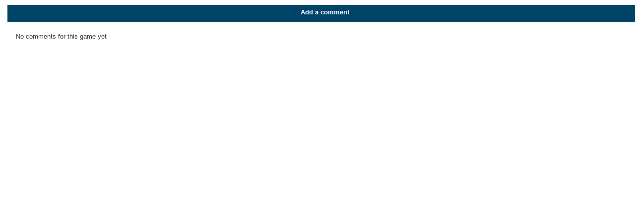

--- FILE ---
content_type: text/html; charset=UTF-8
request_url: https://www.tabs4acoustic.com/en/lounge/guitar-flash-games/comments/game-11.html
body_size: 898
content:
<!DOCTYPE html PUBLIC "-//W3C//DTD XHTML 1.0 Transitional//EN" "http://www.w3.org/TR/xhtml1/DTD/xhtml1-transitional.dtd">
<html xmlns="http://www.w3.org/1999/xhtml" xml:lang="en" lang="en">
<head>
<title></title>
<meta name="description" content="" />
<meta http-equiv="Content-Type" content="text/html; charset=UTF-8" />
<meta http-equiv="content-language" content="en" />
<base href="https://www.tabs4acoustic.com/" />
<link href="https://www.tabs4acoustic.com/css/lb.css" rel="stylesheet" type="text/css" /></head>
<body>
<div id="container_lb">
<h1></h1>
<div id="addcom"><a href="https://www.tabs4acoustic.com/en/lounge/guitar-flash-games/comments/new-11.html" class="formsubmit">Add a comment</a></div>No comments for this game yet
</div><script defer data-domain="tabs4acoustic.com,all.t4a" src="https://plausible.io/js/script.js"></script><script type="text/javascript">  var _gaq = _gaq || [];
  _gaq.push(['_setAccount', 'UA-265848-1']);
  _gaq.push(['_trackPageview']);  (function() {
    var ga = document.createElement('script'); ga.type = 'text/javascript'; ga.async = true;
    ga.src = ('https:' == document.location.protocol ? 'https://ssl' : 'http://www') + '.google-analytics.com/ga.js';
    var s = document.getElementsByTagName('script')[0]; s.parentNode.insertBefore(ga, s);
  })();</script>
<!--
<div class="xiti">
<a href="http://www.xiti.com/xiti.asp?s=115502" title="WebAnalytics" target="_top">
<script type="text/javascript">
Xt_param = 's=115502&p=';
try {Xt_r = top.document.referrer;}
catch(e) {Xt_r = document.referrer; }
Xt_h = new Date();
Xt_i = '<img width="80" height="15" border="0" alt="" ';
Xt_i += 'src="http://logv22.xiti.com/g.xiti?'+Xt_param;
Xt_i += '&hl='+Xt_h.getHours()+'x'+Xt_h.getMinutes()+'x'+Xt_h.getSeconds();
if(parseFloat(navigator.appVersion)>=4)
{Xt_s=screen;Xt_i+='&r='+Xt_s.width+'x'+Xt_s.height+'x'+Xt_s.pixelDepth+'x'+Xt_s.colorDepth;}
document.write(Xt_i+'&ref='+Xt_r.replace(/[<>"]/g, '').replace(/&/g, '$')+'" title="Internet Audience">');
</script>
</a>
</div>
--><script defer src="https://static.cloudflareinsights.com/beacon.min.js/vcd15cbe7772f49c399c6a5babf22c1241717689176015" integrity="sha512-ZpsOmlRQV6y907TI0dKBHq9Md29nnaEIPlkf84rnaERnq6zvWvPUqr2ft8M1aS28oN72PdrCzSjY4U6VaAw1EQ==" data-cf-beacon='{"version":"2024.11.0","token":"a4fe06841b7b43598abfc7e853d103e6","r":1,"server_timing":{"name":{"cfCacheStatus":true,"cfEdge":true,"cfExtPri":true,"cfL4":true,"cfOrigin":true,"cfSpeedBrain":true},"location_startswith":null}}' crossorigin="anonymous"></script>
</body>
</html>


--- FILE ---
content_type: text/css
request_url: https://www.tabs4acoustic.com/css/lb.css
body_size: 979
content:
@charset "utf-8";
body{background:#fff;font:0.8em/1.5em arial, Helvetica, sans-serif;color:#3a3a3a;margin:0;padding:0}
#container_lb{height:100%;width:95%;margin:0 auto;padding:10px}
a{color:#13a3d3}
a:hover{text-decoration:none}
a img{border:none}
fieldset{border:1px solid #F7D742;margin-bottom:10px;padding:10px}
.b{font-weight:700}
legend{border:1px solid #F7D742;font-weight:700;background:#F4EECF;padding:2px}
.required{color:#EA8613;font-weight:700}
.uppcase,.uppcase a{color:#F7D742}
.parenth,.parenth a{color:#928F83;text-decoration:none}
.ico{background:url(../images/design/t4a_sprite.png) no-repeat}
label{margin-bottom:5px}

/* T4A */
.forms {border:1px solid #ccc;}
.formsubmit {background:#004567;border:none;color:#FFFFFF;cursor:pointer;display:block;font-weight:700;padding:5px;margin:10px 0;text-align:center;}
.formsubmit:hover{background:#0282B6;color:#DFECF5}
a.formsubmit{text-decoration:none;padding-top:5px;height:25px;}
.BtnOnLoad, .BtnOnLoad:hover{background:#eee;color:#666;cursor:default}
#Loading{margin-top:10px;}

h1 {color:#0268A2;height:27px;margin-bottom:15px;border-borrom:1px solid #004567;font-weight:bold;text-transform:uppercase;font-size:1.4em}

/* LV */
.recaptchatable{background:#fff}
.LV_validation_message{font-weight:700;margin:0 0 0 5px}
.LV_valid{color:#7bcd32}
.LV_invalid{color:#EA8613}
.LV_valid_field,input.LV_valid_field:hover,input.LV_valid_field:active,textarea.LV_valid_field:hover,textarea.LV_valid_field:active{border:1px solid #7bcd32}
.LV_invalid_field,input.LV_invalid_field:hover,input.LV_invalid_field:active,textarea.LV_invalid_field:hover,textarea.LV_invalid_field:active{border:1px solid #EA8613}


/* Coms */
#addcom{position:fixed;top:0;left:0;width:100%;height:40px;z-index:1;margin-left:15px;background:#fff}
.point{display:block;font-size:1px;width:25px;height:14px;background:url(../images/design/t4a_sprite.png) no-repeat -142px -288px;margin-left:35px}
.speechbubble{background:#0876AD;color:#E6F1F8;margin-left:5px;-moz-border-radius:5px;-webkit-border-radius:5px;padding:8px}
.cominfo{color:#bbb;margin:0 0 10px 30px}


.label{font-weight:700;color:#3A3A3A}
.links a{color:#13A4D3}
.links a:hover{color:#CE3D53}
.chrd{background:#F7D742}
.tab{background:#13A4D3}
.mix{background:#E20079}
.tabnote{background:#f4eecf;-moz-border-radius:3px;-webkit-border-radius:3px;height:16px;width:16px;float:left;border:1px solid #e7da99;font-weight:700;font-size:0.9em;text-align:center;margin-right:5px}
.tabtype{height:16px;width:24px;color:#fff;font-weight:700;text-transform:uppercase;-moz-border-radius:3px;-webkit-border-radius:3px;float:left;font-size:0.9em;text-align:center;margin:0 5px 2px 0;padding:1px 2px 0}
.parenth2,.parenth2 a{color:#bbb;font-size:10px}
.parenth3{color:#666;font-size:10px;margin-left:50px}
.parenth3 a{color:#E20079;font-size:10px}
.male{background-position:0 -221px;width:16px;height:16px}
.female{background-position:0 -237px;width:16px;height:16px}
/* Scale Finder */
#scale_selector, #note_finder{border:1px solid #E2C822;margin-top:-10px;padding:10px;-moz-border-radius:5px;-webkit-border-radius:5px;background:#F4EECF;text-align:center}
#scale_finder{width:660px;text-align:center;margin:20px auto;}
.fretboard{height:120px;wdisplay:block}
.string{height:20px;float:left;background:#ccc;display:block}
.neck_nb{height:20px;float:left;margin:10px 0 20px 0;width:660px;display:block}
.case, .nut{display:block;height:20px;float:left;width:25px;text-align:center;border-right:solid 1px #333;background:url(../images/design/t4a_sprite.png) no-repeat -253px -626px}
.nut{border-right:solid 5px #333}
.tonique{background:url(../images/design/t4a_sprite.png) no-repeat -206px -626px;font-weight:bold;color:#fff}
.shownote{background:url(../images/design/t4a_sprite.png) no-repeat -281px -626px;font-weight:bold;color:#003A53}
.note{background:url(../images/design/t4a_sprite.png) no-repeat -231px -626px;font-weight:bold;color:#DFECF5}
.neck{color:#666;display:block;height:20px;float:left;width:26px;text-align:center}
.neck_pt{color:#333;font-weight:bold}
/*stats */
.xiti {display:none}

/* Fans*/
.ico24{background:url(../images/design/t4a_sprite.png) no-repeat;vertical-align:middle;width:24px;height:24px}
.man{background-position:-264px -86px}
.woman{background-position:-264px -62px}

/*Price */
#pricetable {width:820px;height:590px;}